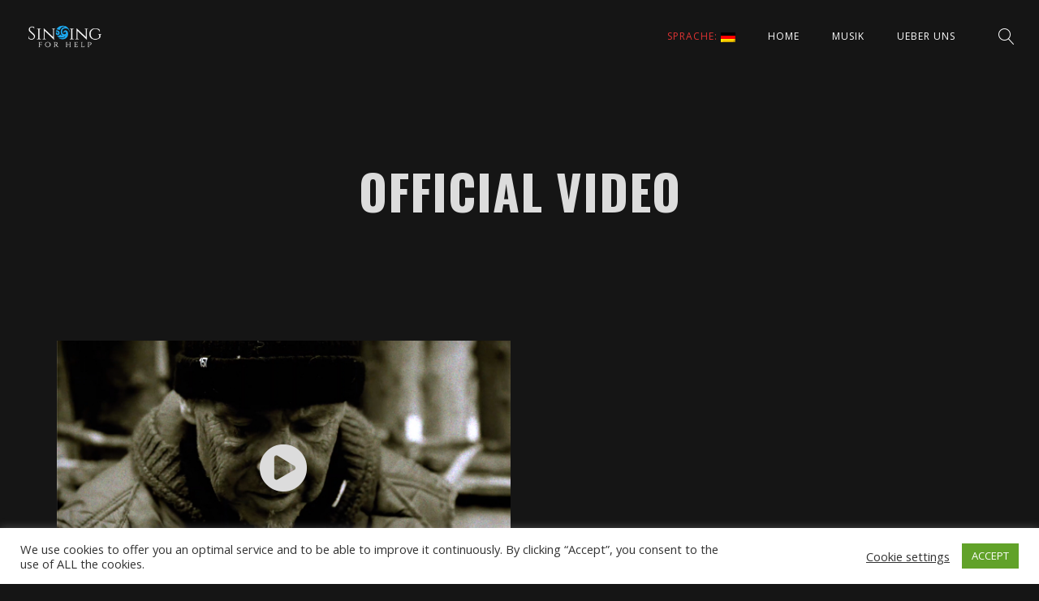

--- FILE ---
content_type: text/css
request_url: https://singingforhelp.org/wordpress/wp-content/themes/lucille/core/css/white_on_black.css?ver=6.7.4
body_size: 1238
content:
body, input, textarea, 
.vc_row,
.single_event_list a, .single_event_list a:hover,
.vc_row .single_event_list a,
.woocommerce ul.products li.product .price del,
.woocommerce div.product p.price del, 
.woocommerce div.product span.price del,
.woocommerce-ordering select,
.woocommerce .woocommerce-ordering select option, table.variations select,
h4.section_subtitle, .woocommerce-error, .woocommerce-info, .woocommerce-message  {
	color: #7b7b7b;
}

input::-webkit-input-placeholder, 
textarea::-webkit-input-placeholder {
	color: #7b7b7b;
}

#lc_global_search input, #lc_global_search button, .close_search_form, .swp_img_caption, .artist_name, .single_artist_item:hover .artist_title,
.woocommerce button.button, .woocommerce button.button:hover, .swp_events_subscribe a, .swp_events_subscribe a:hover {
	color: #fff;
}

blockquote, a, .lc_button a:hover, .woocommerce a.button:hover, button.single_add_to_cart_button:hover, #commentform input#submit, input.lc_button, 
.vc_row input.lc_button,
.woocommerce a.button, .woocommerce a.button.alt, button.single_add_to_cart_button, 
h1, h2, h3, h4, h5, h6, 
.vc_row h1, .vc_row h2, .vc_row  h3, 
.vc_row  h4, .vc_row  h5, .vc_row h6,
thead, .single_event_list:hover a, .vc_row .single_event_list:hover a,
.eventlist_month, .vc_row .eventlist_month,
.woocommerce div.product .woocommerce-tabs ul.tabs li.active a,
.woocommerce div.product .woocommerce-tabs ul.tabs li a:hover,
.woocommerce #respond input#submit, .woocommerce #respond input#submit:hover,
input.button, input.button:hover, .woocommerce input.button,  .woocommerce input.button:hover,
input[type="submit"],
.wave_player_entry:hover, .wave_player_entry.now_playing, .artist_nickname, .artist_nickname:hover, .artist_social,
.swp_event_scd_single_cat:hover, .wp-block-search__button {
    color: #dcdcdc;
}
.wc-block-grid__product-title {
	color: #dcdcdc !important;
}

.lc_back_to_top_btn,
#commentform textarea,  input#author,  input#email,  input#url,
input.lucille_cf_input, textarea.lucille_cf_input,
.wpcf7-form-control-wrap input, .wpcf7-form-control-wrap textarea,
li.single_event_list,
.woocommerce-ordering select,
.woocommerce .quantity .qty,
div.product .woocommerce-tabs ul.tabs:before,
.woocommerce-message,
.woocommerce table,  .woocommerce th, .woocommerce td,
.woocommerce-cart table.cart td.actions .coupon .input-text,
.woocommerce-billing-fields input,
.woocommerce form .form-row.woocommerce-validated input.input-text,  #order_comments_field textarea,
.woocommerce form.register, .woocommerce input.input-text.lcl-login-input-txt, form.woocommerce-ResetPassword input.woocommerce-Input--text,
.woocommerce input.input-text, .woocommerce fieldset {
	border-color: #2b2b2b !important;
}

.lc_back_to_top_btn.black_on_white {
	border-color: #d4d4d4;
}

.lc_back_to_top_btn:hover > i {
	color: #a7a7a7;
}

.lc_post_meta,  .lc_post_meta a {
	color: #757575;
}

.post_item.no_thumbnail .lc_post_meta,
.post_item.no_thumbnail .lc_post_meta a {
	color: #484848;
}

.lc_blog_masonry_brick.has_thumbnail .lc_post_meta, .lc_blog_masonry_brick.has_thumbnail .lc_post_meta a,
.lc_blog_masonry_brick.has_thumbnail .lc_post_excerpt {
	color: #cbcbcb;
}

.lc_blog_masonry_brick a h2 {
	color: #f9f9f9;
}


.post_item.lc_blog_masonry_brick.no_thumbnail, .gallery_brick_overlay {
	background-color: #1d1d1d;
}

.single_track {
	background-color: #222;
}

.lnwidtget_no_featured_img {
	background-color: #151515;
}

.post_item.standard_blog_item.sticky {
	padding: 5px 25px 25px;
	border-radius: 3px;
    background-color: #1b1b1b;
}

#add_payment_method #payment, .woocommerce-cart #payment, .woocommerce-checkout #payment {
    background: #1f1f1f;
}
.woocommerce-checkout #payment ul.payment_methods {
	border-bottom-color: #383838;
}

#payment {
	color: #7b7b7b;
}
.woocommerce-password-strength {
	color: #000;
}
/*black on white overwrites default*/
.black_on_white, .black_on_white h4.section_subtitle {
	color: #4e4e4e;
}

.black_on_white h1, .black_on_white h2, .black_on_white h3, .black_on_white h4, .black_on_white h5, .black_on_white h6,
.black_on_white a, .black_on_white input[type="submit"],
.black_on_white .single_event_list:hover a, .black_on_white .vc_row .single_event_list:hover a, .black_on_white .eventlist_month {
	color: #232323;
}

.black_on_white input.lucille_cf_input, .black_on_white li.single_event_list, .black_on_white textarea.lucille_cf_input {
	border-color: #b7b7b7 !important;
}

.black_on_white .lc_button, .black_on_white input[type="submit"] {
	border-color: #9c9c9c;
}

.black_on_white .lc_blog_masonry_brick .lc_button a {
	color: #dcdcdc;
}

.black_on_white #commentform input#submit:hover, .black_on_white input.lc_button:hover, .black_on_white .lc_button a:hover, .black_on_white .lc_button:hover > a, 
.black_on_white .woocommerce a.button:hover, .black_on_white .woocommerce ul.products li.product:hover > a.button,
.black_on_white .woocommerce button.button.alt:hover, .black_on_white input.button:hover,
.black_on_white .album_heading {
	color: #ffffff;
}

.black_on_white .lc_view_more {
	font-weight: 400;
}